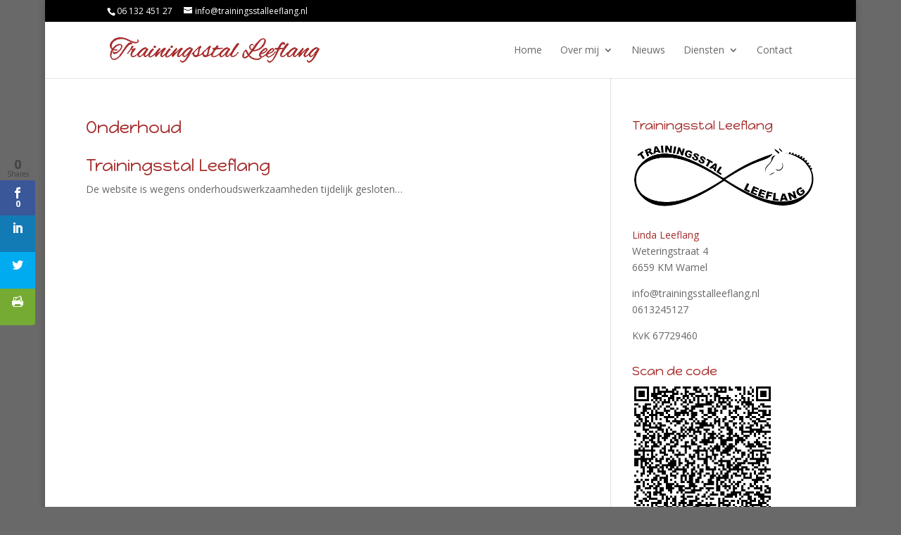

--- FILE ---
content_type: text/plain
request_url: https://www.google-analytics.com/j/collect?v=1&_v=j102&a=1557970579&t=pageview&_s=1&dl=https%3A%2F%2Ftrainingsstalleeflang.nl%2Fonderhoud%2F&ul=en-us%40posix&dt=Onderhoud%20-%20Trainingsstal%20Leeflang&sr=1280x720&vp=1280x720&_u=IEBAAEABAAAAACAAI~&jid=852771572&gjid=659525266&cid=153675960.1769502714&tid=UA-94004302-1&_gid=473383747.1769502714&_r=1&_slc=1&z=434413607
body_size: -288
content:
2,cG-XCSBR2XMYG